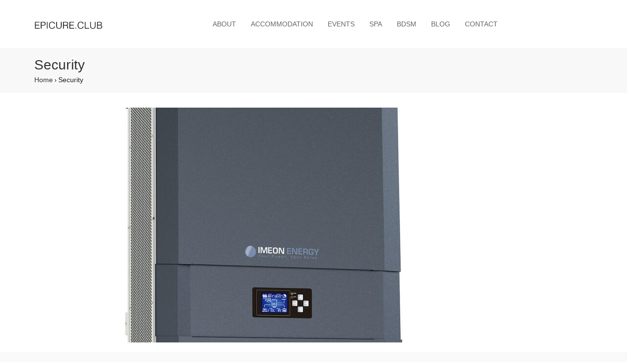

--- FILE ---
content_type: text/html; charset=UTF-8
request_url: https://epicure.club/tags/security
body_size: 9391
content:
<!DOCTYPE html><html lang="en" dir="ltr" prefix="og: https://ogp.me/ns#"><head><meta charset="utf-8" /><meta name="description" content="Blog articles related to security at the EPICURE Club in Cape Town, South Africa." /><meta name="abstract" content="Blog articles related to security at the EPICURE Club in Cape Town, South Africa." /><meta name="keywords" content="security, security detail" /><link rel="canonical" href="https://epicure.club/tags/security" /><meta name="Generator" content="Drupal 10 (https://www.drupal.org); Commerce 3" /><meta name="MobileOptimized" content="width" /><meta name="HandheldFriendly" content="true" /><meta name="viewport" content="width=device-width, initial-scale=1.0" /><script type="application/ld+json">{"@context": "https://schema.org","@graph": [{"@type": "EntertainmentBusiness","additionalType": "AdultEntertainment","@id": "https://epicure.club","sameAs": "https://www.facebook.com/epicure.adult.playground","url": "https://epicure.club","name": "EPICURE CLUB","description": "Adult entertainment hotels \u0026 clubs","telephone": "+27 74 878 0000","brand": {"@type": "Brand","@id": "https://epicure.club","name": "EPICURE CLUB","description": "Adult entertainment hotels \u0026 clubs","url": "https://epicure.club","sameAs": "https://www.facebook.com/epicure.adult.playground"}},{"@type": "WebSite","@id": "https://epicure.club","name": "EPICURE CLUB","url": "https://epicure.club"}]
}</script><link rel="icon" href="/sites/default/files/favicon.ico" type="image/vnd.microsoft.icon" /><link rel="alternate" type="application/rss+xml" title="Security" href="https://epicure.club/taxonomy/term/75/feed" /><title>Security</title><style id="critical-css">{\rtf1\ansi\ansicpg1252\cocoartf2867
\cocoatextscaling0\cocoaplatform0{\fonttbl\f0\fswiss\fcharset0 Helvetica;}{\colortbl;\red255\green255\blue255;\red29\green72\blue230;\red255\green255\blue255;}{\*\expandedcolortbl;;\cssrgb\c14510\c38824\c92157;\cssrgb\c100000\c100000\c100000;}\paperw11900\paperh16840\margl1440\margr1440\vieww11520\viewh8400\viewkind0
\deftab720
\pard\pardeftab720\partightenfactor0\f0\fs25\fsmilli12800 \cf2 \cb3 \expnd0\expndtw0\kerning0@font-face\{font-family:Ionicons;src:url('https://epicure.club/themes/custom/apogee2024/assets/lib/ionicons/fonts/ionicons.eot?v=2.0.1');src:url('https://epicure.club/themes/custom/apogee2024/assets/lib/ionicons/fonts/ionicons.eot?v=2.0.1#iefix') format("embedded-opentype"),url('https://epicure.club/themes/custom/apogee2024/assets/lib/ionicons/fonts/ionicons.ttf?v=2.0.1') format("truetype"),url('https://epicure.club/themes/custom/apogee2024/assets/lib/ionicons/fonts/ionicons.woff?v=2.0.1') format("woff"),url('https://epicure.club/themes/custom/apogee2024/assets/lib/ionicons/fonts/ionicons.svg?v=2.0.1#Ionicons') format("svg");font-weight:400;font-style:normal\}.clearfix::after\{display:table;clear:both;content:""\}.hidden\{display:none\}.visually-hidden\{position:absolute!important;overflow:hidden;clip:rect(1px,1px,1px,1px);width:1px;height:1px;word-wrap:normal\}:root\{--blue:#007bff;--indigo:#6610f2;--purple:#6f42c1;--pink:#e83e8c;--red:#dc3545;--orange:#fd7e14;--yellow:#ffc107;--green:#28a745;--teal:#20c997;--cyan:#17a2b8;--white:#fff;--gray:#6c757d;--gray-dark:#343a40;--primary:#007bff;--secondary:#6c757d;--success:#28a745;--info:#17a2b8;--warning:#ffc107;--danger:#dc3545;--light:#f8f9fa;--dark:#343a40;--breakpoint-xs:0;--breakpoint-sm:576px;--breakpoint-md:768px;--breakpoint-lg:992px;--breakpoint-xl:1200px;--font-family-sans-serif:-apple-system,BlinkMacSystemFont,"Segoe UI",Roboto,"Helvetica Neue",Arial,"Noto Sans",sans-serif,"Apple Color Emoji","Segoe UI Emoji","Segoe UI Symbol","Noto Color Emoji";--font-family-monospace:SFMono-Regular,Menlo,Monaco,Consolas,"Liberation Mono","Courier New",monospace\}*,::after,::before\{box-sizing:border-box\}html\{font-family:sans-serif;line-height:1.15;-webkit-text-size-adjust:100%\}header,nav,section\{display:block\}body\{margin:0;font-family:-apple-system,BlinkMacSystemFont,"Segoe UI",Roboto,"Helvetica Neue",Arial,"Noto Sans",sans-serif,"Apple Color Emoji","Segoe UI Emoji","Segoe UI Symbol","Noto Color Emoji";font-size:1rem;font-weight:400;line-height:1.5;color:#212529;text-align:left;background-color:#fff\}h1,h2\{margin-top:0;margin-bottom:.5rem\}p\{margin-top:0;margin-bottom:1rem\}ul\{margin-top:0;margin-bottom:1rem\}strong\{font-weight:bolder\}a\{color:#007bff;text-decoration:none;background-color:transparent\}img\{vertical-align:middle;border-style:none\}button\{border-radius:0\}button\{margin:0;font-family:inherit;font-size:inherit;line-height:inherit\}button\{overflow:visible\}button\{text-transform:none\}[type=button],button\{-webkit-appearance:button\}[type=button]::-moz-focus-inner,button::-moz-focus-inner\{padding:0;border-style:none\}::-webkit-file-upload-button\{font:inherit;-webkit-appearance:button\}h1,h2\{margin-bottom:.5rem;font-weight:500;line-height:1.2\}h1\{font-size:2.5rem\}h2\{font-size:2rem\}.container\{width:100%;padding-right:15px;padding-left:15px;margin-right:auto;margin-left:auto\}@media (min-width:576px)\{.container\{max-width:540px\}\}@media (min-width:768px)\{.container\{max-width:720px\}\}@media (min-width:992px)\{.container\{max-width:960px\}\}@media (min-width:1200px)\{.container\{max-width:1140px\}\}.row\{display:-ms-flexbox;display:flex;-ms-flex-wrap:wrap;flex-wrap:wrap;margin-right:-15px;margin-left:-15px\}.col-md-12\{position:relative;width:100%;padding-right:15px;padding-left:15px\}@media (min-width:768px)\{.col-md-12\{-ms-flex:0 0 100%;flex:0 0 100%;max-width:100%\}\}.collapse:not(.show)\{display:none\}.nav\{display:-ms-flexbox;display:flex;-ms-flex-wrap:wrap;flex-wrap:wrap;padding-left:0;margin-bottom:0;list-style:none\}.navbar\{position:relative;display:-ms-flexbox;display:flex;-ms-flex-wrap:wrap;flex-wrap:wrap;-ms-flex-align:center;align-items:center;-ms-flex-pack:justify;justify-content:space-between;padding:.5rem 1rem\}.navbar .container\{display:-ms-flexbox;display:flex;-ms-flex-wrap:wrap;flex-wrap:wrap;-ms-flex-align:center;align-items:center;-ms-flex-pack:justify;justify-content:space-between\}.navbar-brand\{display:inline-block;padding-top:.3125rem;padding-bottom:.3125rem;margin-right:1rem;font-size:1.25rem;line-height:inherit;white-space:nowrap\}.navbar-collapse\{-ms-flex-preferred-size:100%;flex-basis:100%;-ms-flex-positive:1;flex-grow:1;-ms-flex-align:center;align-items:center\}.navbar-toggler\{padding:.25rem .75rem;font-size:1.25rem;line-height:1;background-color:transparent;border:1px solid transparent;border-radius:.25rem\}.navbar-toggler-icon\{display:inline-block;width:1.5em;height:1.5em;vertical-align:middle;content:"";background:center center no-repeat;background-size:100% 100%\}@media (max-width:767.98px)\{.navbar-expand-md>.container\{padding-right:0;padding-left:0\}\}@media (min-width:768px)\{.navbar-expand-md\{-ms-flex-flow:row nowrap;flex-flow:row nowrap;-ms-flex-pack:start;justify-content:flex-start\}.navbar-expand-md>.container\{-ms-flex-wrap:nowrap;flex-wrap:nowrap\}.navbar-expand-md .navbar-collapse\{display:-ms-flexbox!important;display:flex!important;-ms-flex-preferred-size:auto;flex-basis:auto\}.navbar-expand-md .navbar-toggler\{display:none\}.text-md-center\{text-align:center!important\}\}.navbar-dark .navbar-brand\{color:#fff\}.navbar-dark .navbar-toggler\{color:rgba(255,255,255,.5);border-color:rgba(255,255,255,.1)\}.navbar-dark .navbar-toggler-icon\{background-image:url("data:image/svg+xml,%3csvg xmlns='http://www.w3.org/2000/svg' width='30' height='30' viewBox='0 0 30 30'%3e%3cpath stroke='rgba%28255, 255, 255, 0.5%29' stroke-linecap='round' stroke-miterlimit='10' stroke-width='2' d='M4 7h22M4 15h22M4 23h22'/%3e%3c/svg%3e")\}.clearfix::after\{display:block;clear:both;content:""\}.text-center\{text-align:center!important\}body,html\{margin:0;padding:0\}body\{-webkit-font-smoothing:antialiased;font-family:Poppins,Arial,sans-serif;font-size:14px;line-height:1.7;font-weight:400;color:#555;background-color:#fff\}p\{margin:0 0 15px\}h1,h2\{font-weight:400;line-height:1.3;color:#333;margin-top:0\}h1\{font-size:35px\}h2\{font-size:29px\}img\{max-width:100%;height:auto\}a\{color:#333\}a,a:visited\{text-decoration:none;outline:0\}ul\{padding:0;margin-bottom:0;list-style-position:inside\}.clearfix\{clear:left\}.nav>li>a\{padding:0\}.field-label\{font-weight:700\}.wrapper\{padding:0;margin:0 auto;margin-bottom:-1px;display:block;position:relative;background-color:#f9f9f9\}.layout-wrap\{position:relative\}.container-wrap\{margin:0 auto\}.container-wrap,.region\{width:100%\}.page-wrapper\{padding:70px 0\}.path-frontpage .page-wrapper\{padding:0\}.block\{position:relative;background-size:cover\}.page-wrapper .block\{margin-bottom:45px\}.block\{margin-bottom:35px\}.path-frontpage .page-wrapper .block\{margin-top:55px;margin-bottom:0\}.block-core,.block-system,.page-wrapper .block-system\{margin:0!important;padding:0\}.content-wide .block\{margin-bottom:0;padding-top:80px;padding-bottom:80px\}.content-wide .container-wrap\{padding-right:15px;padding-left:15px;margin-right:auto;margin-left:auto\}#page-title\{padding:80px 0;margin-top:0;margin-bottom:0;background-image:url('https://epicure.club/themes/custom/apogee2024/assets/images/bg/title-bg.jpg');background-attachment:fixed;background-size:cover;background-repeat:no-repeat;background-position:top center;position:relative;font-size:14px\}#page-title h1\{font-size:28px;line-height:1.1;display:block\}#page-title .block\{margin:0\}.preloader\{position:fixed;top:0;left:0;right:0;bottom:0;background:#fff;z-index:13000;height:100%\}.preloader-spinner\{width:40px;height:40px;background-color:#e42555;border-radius:50%;position:relative;top:50%;margin:-20px auto auto;-webkit-animation:1s ease-in-out infinite sk-scaleout;animation:1s ease-in-out infinite sk-scaleout\}@-webkit-keyframes sk-scaleout\{0%\{-webkit-transform:scale(0)\}100%\{-webkit-transform:scale(1);opacity:0\}\}@keyframes sk-scaleout\{0%\{-webkit-transform:scale(0);transform:scale(0)\}100%\{-webkit-transform:scale(1);transform:scale(1);opacity:0\}\}button\{padding:10px;border:1px solid #ecedee;background-color:transparent;outline:0!important;max-width:100%\}.site-branding\{margin:0\}.brand.logo\{max-width:140px;line-height:96px\}.brand.logo a\{display:inline-block;vertical-align:middle\}.navbar-brand\{padding:0\}.header\{margin-bottom:0;border:none;border-radius:0;line-height:0;position:relative\}.button\{display:inline-block;font-size:13px;font-weight:500;letter-spacing:1px;line-height:100%;margin:10px 0;outline:0;padding:15px 25px;background-color:transparent;color:#333;border:2px solid #333;border-radius:30px;position:relative;white-space:nowrap\}.back-to-top\{position:fixed;border-radius:50%;border:1px solid #999;color:#999;width:45px;height:45px;bottom:80px;right:30px;font-size:22px;line-height:45px;text-align:center;display:none;z-index:99\}.action-block\{-moz-box-shadow:inset 0 0 2px #eee;-webkit-box-shadow:inset 0 0 2px #eee;box-shadow:inset 0 0 2px #eee\}.action-block .cta-wrap\{padding:0\}.action-block .cta-text\{margin-top:10px;position:relative\}.cta-link\{display:inline-block\}.cta-style1 .action-block .cta-text\{max-width:70%;margin:auto\}.margin-bottom-20\{margin-bottom:20px!important\}@media (min-width:576px)\{.container-wrap\{max-width:540px\}\}@media (min-width:768px)\{.container-wrap\{max-width:720px\}.navbar-brand\{margin-right:30px\}.layout-wrap\{overflow:hidden;position:relative\}\}@media (min-width:992px)\{.container-wrap\{max-width:960px\}\}@media (min-width:1200px)\{.container,.container-wrap\{max-width:1170px\}\}@media (max-width:768px)\{.content-wide .block,.page-wrapper\{padding-top:35px;padding-bottom:35px\}.navbar-toggler.nav-button\{position:absolute\}.region-primary-menu\{margin-top:0\}.brand.logo\{max-width:110px;padding:0\}.action-block .cta-text\{margin-top:0;font-size:15px\}\}@media (max-width:480px)\{.block\{padding-right:0!important;padding-left:0!important\}.brand.logo\{max-width:90px;line-height:65px\}.header-brand\{display:inline-block\}.navbar-toggler.nav-button\{top:10px\}.button\{padding:12px 15px;font-size:10px\}.action-block .cta-text\{font-size:15px\}\}.ion-ios-arrow-up:before\{display:inline-block;font-family:Ionicons;speak:none;font-style:normal;font-weight:400;font-variant:normal;text-transform:none;text-rendering:auto;line-height:1;-webkit-font-smoothing:antialiased;-moz-osx-font-smoothing:grayscale\}.ion-ios-arrow-up:before\{content:"\\f3d8"\}.navbar\{padding:0\}.navbar-toggler.nav-button\{margin-right:0;margin:0;top:25px;right:0;border-radius:50%;z-index:99;height:43px;width:43px;font-size:20px;line-height:1;padding:0;background-color:#e42555;display:none\}@media (max-width:767.99px)\{#main-menu\{z-index:99;background-color:#fff\}.navbar-toggler.nav-button\{display:block\}.navbar\{padding:0 15px\}.navbar .container\{position:relative\}\}.navbar-toggler.nav-button,.preloader-spinner\{background-color:#e42555\}body\{background-color:#f9f9f9\}body\{color:#555\}.wrapper .layout-wrap\{background-color:#fff\}body\{font-family:Helvetica,Verdana,Arial,Helvetica,sans-serif;font-weight:300;font-size:16px;color:#1d1d1d;line-height:1.5;-webkit-font-smoothing:antialiased;-webkit-text-size-adjust:100%\}h1,h2\{line-height:1;font-family:Helvetica,"Open Sans",sans-serif-light,sans-serif;font-weight:300;letter-spacing:.00625rem;color:#333\}.page-wrapper,.path-frontpage .page-wrapper\{padding:30px 0\}#page-title\{padding:20px 0;background-image:none;background-color:#f8f8f8\}#page-title\{line-height:1;margin-bottom:0\}.node-content .field-type-text-with-summary>h2\{margin-bottom:1rem\}.button\{font-size:14px\}.header .logo img\{aspect-ratio:14/6\}}
</style><link rel="stylesheet" media="print" href="/sites/default/files/css/css_O-tCcQKoSQgmfi3B0MRJmGAEDcsXjZoQaDc5-gbj-5o.css?delta=0&amp;language=en&amp;theme=apogee2024_sub&amp;include=[base64]" data-onload-media="all" onload="this.onload=null;this.media=this.dataset.onloadMedia" /><noscript><link rel="stylesheet" media="all" href="/sites/default/files/css/css_O-tCcQKoSQgmfi3B0MRJmGAEDcsXjZoQaDc5-gbj-5o.css?delta=0&amp;language=en&amp;theme=apogee2024_sub&amp;include=[base64]" /></noscript><link rel="stylesheet" media="print" href="/sites/default/files/css/css_tEF1s1G0HfAlyPZzNURIzWeRO_S6ppE9VVh8F2XwYzo.css?delta=1&amp;language=en&amp;theme=apogee2024_sub&amp;include=[base64]" data-onload-media="all" onload="this.onload=null;this.media=this.dataset.onloadMedia" /><noscript><link rel="stylesheet" media="all" href="/sites/default/files/css/css_tEF1s1G0HfAlyPZzNURIzWeRO_S6ppE9VVh8F2XwYzo.css?delta=1&amp;language=en&amp;theme=apogee2024_sub&amp;include=[base64]" /></noscript><script type="application/json" data-drupal-selector="drupal-settings-json">{"path":{"baseUrl":"\/","pathPrefix":"","currentPath":"taxonomy\/term\/75","currentPathIsAdmin":false,"isFront":false,"currentLanguage":"en"},"pluralDelimiter":"\u0003","suppressDeprecationErrors":true,"gtag":{"tagId":"G-6FC96Q23LC","consentMode":false,"otherIds":[],"events":[],"additionalConfigInfo":[]},"ajaxPageState":{"libraries":"[base64]","theme":"apogee2024_sub","theme_token":null},"ajaxTrustedUrl":[],"user":{"uid":0,"permissionsHash":"47acb2f24aa7abd231aa78632f2635eb97622c5b965fbbd5665cbebc07b4772d"}}</script><script src="/sites/default/files/js/js_NW6cglc1DASju8GaXtLd7eMxUSGK4VHuK8FO4WyUuBY.js?scope=header&amp;delta=0&amp;language=en&amp;theme=apogee2024_sub&amp;include=eJx9jUEOgzAMBD-Ukgr1P8hBxlA52Sg20OeXUws99GLtzqxkqhDm_t4_YgLcvFEN9IWiSKS3EbmicHE7S-yHoYbVWM_c5nWalC9Il2xjg16HmZpnLquFRD7wdnyInxQmFKedDZnjKXe2yT_X2bzkIIAoD04S5Ti_vaMnvd73yF5m"></script><script src="/libraries/fontawesome/js/all.min.js?v=6.4.2" defer></script><script src="/libraries/fontawesome/js/v4-shims.min.js?v=6.4.2" defer></script><script src="/modules/contrib/google_tag/js/gtag.js?t92tof"></script><link rel="apple-touch-icon" href="/sites/default/files/touch-icons/touch-icon-iphone.png"><link rel="apple-touch-icon" sizes="152x152" href="/sites/default/files/touch-icons/touch-icon-ipad.png"><link rel="apple-touch-icon" sizes="180x180" href="/sites/default/files/touch-icons/touch-icon-iphone-retina.png"><link rel="apple-touch-icon" sizes="167x167" href="/sites/default/files/touch-icons/touch-icon-ipad-retina.png"></head><body class="path-taxonomy page-tags-security"><a href="#main-content" class="visually-hidden focusable"> Skip to main content</a><div class="dialog-off-canvas-main-canvas" data-off-canvas-main-canvas><div id="wrapper" class="wrapper wide-layout header-default"><div class="layout-wrap non-sticky-header"><header class="header"><div class="header-content"><div class="navbar navbar-expand-md navbar-dark"><div class="container"><div class="navbar-brand header-brand"><div class="region region-branding"><div id="block-apogee2024-sub-sitebranding" class="norm-width block-title-1 block-title-left site-branding block block-system block-system-branding-block" ><div class="container-wrap clearfix"><div class="brand logo"> <a href="/" title="Home" rel="home" class="site-branding-logo"> <img src="/sites/default/files/epicure-logo-black-header.svg" alt="Home" /> </a></div></div></div></div></div><div id="main-menu" class="primary-navbar collapse navbar-collapse text-md-center"><div class="region region-primary-menu"> <nav aria-labelledby="block-apogee2024-sub-main-menu" id="block-apogee2024-sub-main-menu" class="block block-system" ><div class="container-wrap clearfix menu-wrap"><ul class="nav menu menu-parent"><li class="menu-item menu-item--collapsed"> <a href="/about-us" title="About The Club" data-drupal-link-system-path="node/25">ABOUT</a></li><li class="menu-item menu-item--collapsed"> <a href="/sexy-hotel-accommodation" data-drupal-link-system-path="node/405">ACCOMMODATION</a></li><li class="menu-item menu-item--collapsed"> <a href="/events" title="EPICURE Events" data-drupal-link-system-path="node/315">EVENTS</a></li><li class="menu-item menu-item--collapsed"> <a href="/spa" data-drupal-link-system-path="node/656">SPA</a></li><li class="menu-item menu-item--collapsed"> <a href="/bdsm" data-drupal-link-system-path="node/655">BDSM</a></li><li class="menu-item"> <a href="/blog" data-drupal-link-system-path="node/247">BLOG</a></li><li class="menu-item"> <a href="/contact-us" data-drupal-link-system-path="node/218">CONTACT</a></li></ul></div></nav></div></div><button class="navbar-toggler nav-button" type="button" data-toggle="collapse" data-target="#main-menu" aria-controls="main-menu" aria-expanded="false" aria-label="Toggle navigation"><span class="navbar-toggler-icon"></span></button></div></div></div></header><section id="page-title" class="page-title "><div class="container"><div class="region region-page-title"><div id="block-apogee2024-sub-pagetitle" class="norm-width block-title-1 block-title-left block block-core block-page-title-block" ><div class="container-wrap clearfix"><div class="block-content"><h1>Security</h1></div></div></div></div><div class="region region-breadcrumb"><div id="block-apogee2024-sub-breadcrumbs" class="block block-system block-system-breadcrumb-block" ><div class="container-wrap clearfix"><div class="block-content"> <nav class="breadcrumb" aria-labelledby="system-breadcrumb" aria-label="Breadcrumb"><ul><li> <a href="/">Home</a></li><li> Security</li></ul> </nav></div></div></div></div></div></section><section id="page-wrapper" class="page-wrapper"><div class="container"><div class="row content-layout"><div class="col-md-12 main-content" id="main-content"><div class="region region-content"><div data-drupal-messages-fallback class="hidden"></div><div id="block-apogee2024-sub-mainpagecontent--2" class="norm-width block-title-1 block-title-left block block-system block-system-main-block" ><div class="container-wrap clearfix"><div class="block-content"><div class="views-element-container"><div class="js-view-dom-id-9d1835739dfcb5240befa343c7d9b5e09b59baa7612b4ec6cee0a2b8356a5733 view-item"><div class="view-header"><div id="taxonomy-term-75" class="taxonomy-term vocabulary-tags"><div class="content"></div></div></div><div class="views-row"><div class="blog-post-teaser post-row" ><div class="post-thumb"><div class="post-image"> <a href="/blog/gentlemen-club-invests-ups" hreflang="en"><img loading="lazy" src="/sites/default/files/styles/1000x480/public/blog/Imeon%20hybrid%20inverter.jpeg?itok=5j3KpZ14" width="1000" height="480" alt="Gentlemen Club invests in UPS for uninterrupted service" /></a></div></div><div class="post-content-wrap"><div class="content-wrap"><div class="post-meta"><div class="post-meta-item post-date"><i class="ion-ios-clock-outline"></i> 23 Jan 2021</div><div class="post-meta-item post-category"><i class="ion-ios-folder-outline"></i><div class="field field-field-category field-type-entity-reference field-label-hidden field-item"><a href="/category/business" hreflang="en">Business</a></div></div><div class="post-meta-item post-comment"><i class="ion-ios-chatboxes-outline"></i> 1 comments</div></div><div class="post-content"><div class="post-title-wrap"><h3 class="post-title"><a href="/blog/gentlemen-club-invests-ups"><span>Gentlemen Club invests in UPS</span></a></h3></div><div class="post-body"><div class="field field-body field-type-text-with-summary field-label-hidden field-item"><p>EPICURE Gentlemen Club has invested in a battery backup solution, also known as a UPS, for the essential electrical services.</p></div></div><div class="post-link"><a href="/blog/gentlemen-club-invests-ups">Read More</a></div></div></div></div></div></div><div class="views-row"><div class="blog-post-teaser post-row" ><div class="post-thumb"><div class="post-image"> <a href="/blog/vip-bachelor-party-cape-town" hreflang="en"><img loading="lazy" src="/sites/default/files/styles/1000x480/public/blog/bachelor-party.jpg?itok=G1aX19CC" width="1000" height="480" alt="bachelor party cape town" /></a></div></div><div class="post-content-wrap"><div class="content-wrap"><div class="post-meta"><div class="post-meta-item post-date"><i class="ion-ios-clock-outline"></i> 11 Aug 2019</div><div class="post-meta-item post-category"><i class="ion-ios-folder-outline"></i><div class="field field-field-category field-type-entity-reference field-label-hidden field-item"><a href="/category/parties" hreflang="en">Parties</a></div></div><div class="post-meta-item post-comment"><i class="ion-ios-chatboxes-outline"></i> 2 comments</div></div><div class="post-content"><div class="post-title-wrap"><h3 class="post-title"><a href="/blog/vip-bachelor-party-cape-town"><span>Bachelor &amp; Bachelorette Party Cape Town</span></a></h3></div><div class="post-body"><div class="field field-body field-type-text-with-summary field-label-hidden field-item"><h2>VIP Bachelor Party in Cape Town</h2><p>You could let a friend arrange your <a href="/bachelor-party"><strong>bachelor party</strong></a>.</p></div></div><div class="post-link"><a href="/blog/vip-bachelor-party-cape-town">Read More</a></div></div></div></div></div></div><div class="feed-icons"> <a href="https://epicure.club/taxonomy/term/75/feed" class="feed-icon"> Subscribe to Security</a></div></div></div></div></div></div></div></div></div></div></section><footer id="footer" class="footer light-footer"><div class="footer-widget"><div class="container"><div class="row"><div class="col-md-6 footer-widget-section"><div class="region region-footer-first"><div id="block-apogee2024-sub-footerabouttext" class="norm-width block-title-1 block-title-left block block-block-content block-block-content0c7ce6a0-b522-4a46-8a00-a9a68797fadf" ><div class="container-wrap clearfix"><div class="block-content"><div class="field field-body field-type-text-with-summary field-label-hidden field-item"><h3>EPICURE.CLUB</h3><p>4 Little Lions Head Rd, Mount Rhodes, Cape Town, 7806</p><p>Phone: <a style="display:inline;" href="tel:+27748780000"><strong>074 878 0000</strong></a></p><p>Spa: <a style="display:inline;" href="tel:+27749480000"><strong>074 948 0000</strong></a></p><p>WhatsApp: <a style="display:inline;" href="https://wa.me/27749480000"><strong>Chat now</strong></a></p><p>Telegram: <a style="display:inline;" href="https://t.me/EpicureClub" target="blank_" rel="noopener"><strong>EPICURE CLUB</strong></a></p><p>Email: <a style="display:inline;" href="mailto:hello@epicure.club"><strong>hello@epicure.club</strong></a></p></div></div></div></div><div id="block-apogee2024-sub-socialmedialinks" class="norm-width block-title-1 block-title-left block-social-media-links block block-social-media-links-block" ><div class="container-wrap clearfix"><div class="block-content"><ul class="social-media-links--platforms platforms inline horizontal"><li> <a class="social-media-link-icon--tiktok" href="https://www.tiktok.com/@epicure.club" target="_blank" rel="nofollow" > <span class='fab fa-tiktok fa-2x'></span> </a></li><li> <a class="social-media-link-icon--instagram" href="https://www.instagram.com/epicure.club" target="_blank" rel="nofollow" > <span class='fab fa-instagram fa-2x'></span> </a></li><li> <a class="social-media-link-icon--twitter" href="https://x.com/EPICURECLUB1" target="_blank" rel="nofollow" > <span class='fab fa-x-twitter fa-2x'></span> </a></li><li> <a class="social-media-link-icon--facebook" href="https://www.facebook.com/epicure.adult.playground" target="_blank" rel="nofollow" > <span class='fab fa-facebook fa-2x'></span> </a></li></ul></div></div></div></div></div><div class="col-md-6 footer-widget-section"><div class="region region-footer-second"><div id="block-apogee2024-sub-quicklinks" class="norm-width block-title-1 block-title-left block block-block-content block-block-contenta43b38b3-91e8-44f4-a2a2-7ad381baad91" ><div class="container-wrap clearfix"><div class="block-title-wrap clearfix"><div class="block-title-content"><h2 class="block-title">QUICK LINKS</h2></div></div><div class="block-content"><div class="field field-body field-type-text-with-summary field-label-hidden field-item"><ul class="menu"><li><a href="/sitemap">SITEMAP</a></li><li><a href="/faq">FREQUENTLY ASKED QUESTIONS</a></li><li><a href="/newsletter">NEWSLETTER SUBSCRIPTION</a></li><li><a href="https://malecompanion.org" target="_blank" rel="noopener">MALECOMPANION.ORG</a></li><li><a href="/terms-conditions">TERMS &amp; CONDITIONS</a></li><li><a href="/partners">PARTNERS</a></li></ul></div></div></div></div></div></div></div></div></div><div class="footer-bottom"><div class="container"><div class="row"><div class="col-md-6"></div><div class="col-md-6"><div class="region region-footer-bottom-second"><div id="block-apogee2024-sub-copyrighttext" class="norm-width block-title-1 block-title-left block block-block-content block-block-content9aa87060-a5fc-45a4-8e49-328b7480e54f" ><div class="container-wrap clearfix"><div class="block-content"><div class="field field-body field-type-text-with-summary field-label-hidden field-item"><p>© 2026 EPICURE CLUB. All rights reserved.</p></div></div></div></div></div></div></div></div></div></footer><div class="back-to-top"><span class="ion-ios-arrow-up"></span></div></div></div><div class="preloader"><div class="preloader-spinner"></div></div></div><script src="/sites/default/files/js/js_RcNFOSyXFZjdz_mcD9bD-LELmDuvr7kdYuPmx0DPLeQ.js?scope=footer&amp;delta=0&amp;language=en&amp;theme=apogee2024_sub&amp;include=eJx9jUEOgzAMBD-Ukgr1P8hBxlA52Sg20OeXUws99GLtzqxkqhDm_t4_YgLcvFEN9IWiSKS3EbmicHE7S-yHoYbVWM_c5nWalC9Il2xjg16HmZpnLquFRD7wdnyInxQmFKedDZnjKXe2yT_X2bzkIIAoD04S5Ti_vaMnvd73yF5m"></script></body></html>

--- FILE ---
content_type: image/svg+xml
request_url: https://epicure.club/sites/default/files/epicure-logo-black-header.svg
body_size: 2782
content:
<?xml version="1.0" encoding="UTF-8" standalone="yes"?>
<!DOCTYPE svg PUBLIC "-//W3C//DTD SVG 1.1//EN" "http://www.w3.org/Graphics/SVG/1.1/DTD/svg11.dtd">

<svg width="260" height="48" viewBox="0 0 260 48" xmlns="http://www.w3.org/2000/svg" xmlns:xlink="http://www.w3.org/1999/xlink" version="1.1" baseProfile="full">
    <g transform="scale(1.000000,-1.000000) translate(0,-48)">
        <path d="M 1.000000 1.687801 L 1.000000 27.751801 L 18.339802 27.751801 L 18.339802 25.652201 L 3.461600 25.652201 L 3.461600 16.240201 L 16.891801 16.240201 L 16.891801 14.140601 L 3.461600 14.140601 L 3.461600 3.787401 L 18.701802 3.787401 L 18.701802 1.687801 Z M 23.009602 1.687801 L 23.009602 27.751801 L 32.530203 27.751801 Q 35.064203 27.751801 36.711303 27.172601 Q 38.358403 26.593401 39.317703 25.579801 Q 40.277004 24.566201 40.657104 23.244901 Q 41.037204 21.923601 41.037204 20.475601 Q 41.037204 18.303601 40.150304 16.891801 Q 39.263403 15.480001 37.851603 14.665501 Q 36.439803 13.851001 34.647903 13.525201 Q 32.856003 13.199401 31.046003 13.199401 L 25.471202 13.199401 L 25.471202 1.687801 Z M 31.118403 15.299001 Q 32.856003 15.299001 34.231603 15.516201 Q 35.607203 15.733401 36.566503 16.330701 Q 37.525803 16.928001 38.050703 17.959701 Q 38.575603 18.991401 38.575603 20.656601 Q 38.575603 23.118201 36.964703 24.385201 Q 35.353803 25.652201 31.842403 25.652201 L 25.471202 25.652201 L 25.471202 15.299001 Z M 46.105204 1.687800 L 46.105204 27.751801 L 48.566804 27.751801 L 48.566804 1.687800 Z M 73.798207 20.186001 Q 73.038007 23.516401 70.974606 24.928201 Q 68.911206 26.340001 65.580806 26.340001 Q 63.227806 26.340001 61.526405 25.398801 Q 59.825005 24.457601 58.720905 22.864801 Q 57.616805 21.272001 57.091905 19.190501 Q 56.567005 17.109001 56.567005 14.792201 Q 56.567005 12.620201 57.019505 10.520601 Q 57.472005 8.421001 58.521805 6.773901 Q 59.571605 5.126801 61.345405 4.113200 Q 63.119206 3.099600 65.798006 3.099600 Q 67.463206 3.099600 68.838806 3.642600 Q 70.214406 4.185600 71.246106 5.144900 Q 72.277806 6.104200 72.983706 7.407401 Q 73.689607 8.710601 74.051607 10.267201 L 76.621807 10.267201 Q 76.187407 8.384801 75.354807 6.701500 Q 74.522207 5.018200 73.164706 3.751200 Q 71.807206 2.484200 69.870506 1.742100 Q 67.933806 1.000000 65.327406 1.000000 Q 62.322805 1.000000 60.187005 2.104100 Q 58.051205 3.208200 56.693705 5.090601 Q 55.336205 6.973001 54.720805 9.452701 Q 54.105405 11.932401 54.105405 14.719801 Q 54.105405 18.448401 55.028505 21.054801 Q 55.951605 23.661201 57.580605 25.308301 Q 59.209605 26.955401 61.417805 27.697501 Q 63.626006 28.439601 66.232406 28.439601 Q 68.223406 28.439601 69.942906 27.914701 Q 71.662406 27.389801 72.983707 26.340001 Q 74.305007 25.290201 75.155707 23.751701 Q 76.006407 22.213201 76.332207 20.186001 Z M 81.472607 27.751801 L 83.934207 27.751801 L 83.934207 12.222001 Q 83.934207 7.371200 85.744208 5.235400 Q 87.554208 3.099600 91.572408 3.099600 Q 93.672008 3.099600 95.138108 3.660700 Q 96.604209 4.221800 97.509209 5.362100 Q 98.414209 6.502400 98.812409 8.203800 Q 99.210609 9.905201 99.210609 12.222001 L 99.210609 27.751801 L 101.672209 27.751801 L 101.672209 11.498001 Q 101.672209 6.393800 99.156309 3.696900 Q 96.640409 1.000000 91.572408 1.000000 Q 86.468208 1.000000 83.970407 3.751200 Q 81.472607 6.502400 81.472607 11.498001 Z M 117.672610 15.624801 Q 119.048211 15.624801 120.224711 15.914401 Q 121.401211 16.204001 122.270011 16.837501 Q 123.138811 17.471001 123.645611 18.448401 Q 124.152411 19.425801 124.152411 20.801401 Q 124.152411 22.249401 123.627511 23.190601 Q 123.102611 24.131801 122.215711 24.674801 Q 121.328811 25.217801 120.188511 25.435001 Q 119.048211 25.652201 117.817411 25.652201 L 109.998210 25.652201 L 109.998210 15.624801 Z M 109.998210 13.525201 L 109.998210 1.687800 L 107.536610 1.687800 L 107.536610 27.751801 L 117.745011 27.751801 Q 122.052811 27.751801 124.333411 26.140901 Q 126.614011 24.530001 126.614011 20.910001 Q 126.614011 18.448401 125.618511 17.000401 Q 124.623011 15.552401 122.378611 14.538801 Q 123.537011 14.140601 124.188611 13.380401 Q 124.840211 12.620200 125.166011 11.642800 Q 125.491811 10.665400 125.582311 9.579400 Q 125.672811 8.493400 125.709011 7.479800 Q 125.745211 5.995600 125.835711 5.018200 Q 125.926211 4.040800 126.052911 3.425400 Q 126.179611 2.810000 126.360611 2.466100 Q 126.541611 2.122200 126.795011 1.941200 L 126.795011 1.687800 L 124.080011 1.687800 Q 123.681811 2.339400 123.518911 3.497800 Q 123.356011 4.656200 123.265511 5.923200 Q 123.175011 7.190200 123.120711 8.384800 Q 123.066411 9.579400 122.921611 10.339600 Q 122.704411 11.389400 122.215711 12.022900 Q 121.727011 12.656401 121.039211 12.982201 Q 120.351411 13.308001 119.500711 13.416601 Q 118.650011 13.525201 117.745010 13.525201 Z M 131.718212 1.687800 L 131.718212 27.751801 L 149.058013 27.751801 L 149.058013 25.652201 L 134.179812 25.652201 L 134.179812 16.240201 L 147.610013 16.240201 L 147.610013 14.140600 L 134.179812 14.140601 L 134.179812 3.787400 L 149.420013 3.787400 L 149.420013 1.687800 Z M 154.596614 1.687800 L 154.596614 4.873400 L 157.239214 4.873400 L 157.239214 1.687800 Z M 182.398216 20.186001 Q 181.638016 23.516401 179.574616 24.928201 Q 177.511216 26.340001 174.180816 26.340001 Q 171.827815 26.340001 170.126415 25.398801 Q 168.425015 24.457601 167.320915 22.864801 Q 166.216815 21.272001 165.691915 19.190501 Q 165.167015 17.109000 165.167015 14.792200 Q 165.167015 12.620200 165.619515 10.520600 Q 166.072015 8.421000 167.121815 6.773900 Q 168.171615 5.126800 169.945415 4.113200 Q 171.719215 3.099600 174.398016 3.099600 Q 176.063216 3.099600 177.438816 3.642600 Q 178.814416 4.185600 179.846116 5.144900 Q 180.877816 6.104200 181.583716 7.407400 Q 182.289616 8.710600 182.651616 10.267200 L 185.221817 10.267200 Q 184.787416 8.384800 183.954816 6.701500 Q 183.122216 5.018200 181.764716 3.751200 Q 180.407216 2.484200 178.470516 1.742100 Q 176.533816 1.000000 173.927415 1.000000 Q 170.922815 1.000000 168.787015 2.104100 Q 166.651215 3.208200 165.293715 5.090600 Q 163.936215 6.973000 163.320815 9.452700 Q 162.705414 11.932400 162.705415 14.719800 Q 162.705415 18.448401 163.628515 21.054801 Q 164.551615 23.661201 166.180615 25.308301 Q 167.809615 26.955401 170.017815 27.697501 Q 172.226015 28.439601 174.832416 28.439601 Q 176.823416 28.439601 178.542916 27.914701 Q 180.262416 27.389801 181.583716 26.340001 Q 182.905016 25.290201 183.755716 23.751701 Q 184.606416 22.213201 184.932217 20.186000 Z M 190.036417 1.687800 L 190.036417 27.751801 L 192.498017 27.751801 L 192.498017 3.787400 L 206.471218 3.787400 L 206.471218 1.687800 Z M 210.199819 27.751801 L 212.661419 27.751801 L 212.661419 12.222000 Q 212.661419 7.371200 214.471419 5.235400 Q 216.281419 3.099600 220.299620 3.099600 Q 222.399220 3.099600 223.865320 3.660700 Q 225.331420 4.221800 226.236420 5.362100 Q 227.141420 6.502400 227.539620 8.203800 Q 227.937820 9.905200 227.937820 12.222000 L 227.937820 27.751801 L 230.399421 27.751801 L 230.399421 11.498000 Q 230.399421 6.393800 227.883520 3.696900 Q 225.367620 1.000000 220.299620 1.000000 Q 215.195419 1.000000 212.697619 3.751200 Q 210.199819 6.502400 210.199819 11.498000 Z M 238.761621 3.787400 L 245.024222 3.787400 Q 247.051422 3.787400 248.553722 3.968400 Q 250.056022 4.149400 251.033422 4.710500 Q 252.010822 5.271600 252.499523 6.303300 Q 252.988223 7.335000 252.988223 9.036400 Q 252.988223 10.665400 252.445223 11.660900 Q 251.902222 12.656400 250.888622 13.199400 Q 249.875022 13.742400 248.463222 13.941500 Q 247.051422 14.140600 245.313822 14.140600 L 238.761621 14.140600 Z M 238.761621 16.240200 L 244.988022 16.240200 Q 246.906622 16.240200 248.209822 16.566000 Q 249.513022 16.891800 250.309422 17.525300 Q 251.105822 18.158800 251.449722 19.081900 Q 251.793622 20.005000 251.793622 21.199600 Q 251.793622 22.430400 251.395422 23.281100 Q 250.997222 24.131800 250.128422 24.656700 Q 249.259622 25.181600 247.865922 25.416900 Q 246.472222 25.652200 244.445022 25.652200 L 238.761621 25.652200 Z M 236.300021 1.687800 L 236.300021 27.751801 L 245.712022 27.751800 Q 247.992622 27.751800 249.621622 27.281200 Q 251.250622 26.810600 252.282323 25.941800 Q 253.314023 25.073000 253.784623 23.860300 Q 254.255223 22.647600 254.255223 21.199600 Q 254.255223 19.824000 253.893223 18.828500 Q 253.531223 17.833000 252.952023 17.163300 Q 252.372823 16.493600 251.630722 16.113500 Q 250.888622 15.733400 250.092222 15.588600 L 250.092222 15.516200 Q 252.807223 15.118000 254.128523 13.380400 Q 255.449823 11.642800 255.449823 9.036400 Q 255.449823 7.009200 254.816323 5.597400 Q 254.182823 4.185600 253.060623 3.316800 Q 251.938422 2.448000 250.363722 2.067900 Q 248.789022 1.687800 246.942822 1.687800 Z" transform="scale(1.000000,1.000000) translate(1.763348,9.280199)" fill="#000000" opacity="1.000000"></path>
    </g>
</svg>